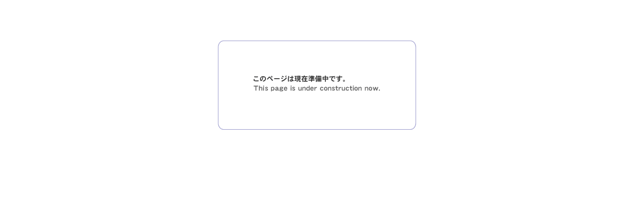

--- FILE ---
content_type: text/html
request_url: https://va.apollon.nta.co.jp/after_service.html
body_size: 585
content:
<!DOCTYPE html PUBLIC "-//W3C//DTD XHTML 1.0 Transitional//EN" 
			"http://www.w3.org/TR/xhtml1/DTD/xhtml1-transitional.dtd">
<html xmlns="http://www.w3.org/1999/xhtml" xml:lang="ja" lang="ja">
<head>
<meta http-equiv="Content-Type" content="text/html; charset=UTF-8" />
<title>終了ページ</title>
<STYLE TYPE="text/css">
<!--
.title  { font-size:12pt; font-weight:bold; }
-->
</STYLE>
</HEAD>
<BODY BGCOLOR="#FFFFFF">
<P CLASS="title">　</P>
<TABLE BORDER="0" CELLSPACING="1" CELLPADDING="1" align="center">
  <TR>
    <TD><img src="img/junbichu.gif" width="400" height="180" vspace="30" hspace="40" align="middle"></TD>
</TR>
</TABLE>
</BODY>
</HTML>
